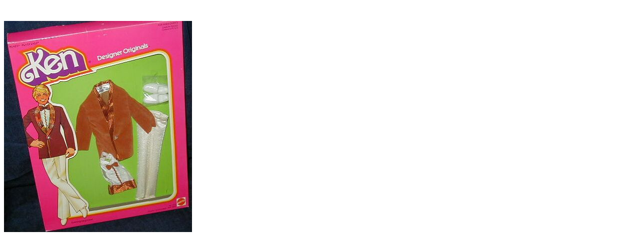

--- FILE ---
content_type: text/html
request_url: http://manbehindthedoll.com/1415BKDO.htm
body_size: 231
content:
<html>

<head>
<title>Barbie &amp; Ken Designer Originals #1415</title>
</head>

<body>

<p>&nbsp;</p>

<p><img border="0" src="images/1415bkdo.jpg" width="376" height="423"></p>
</body>
</html>
